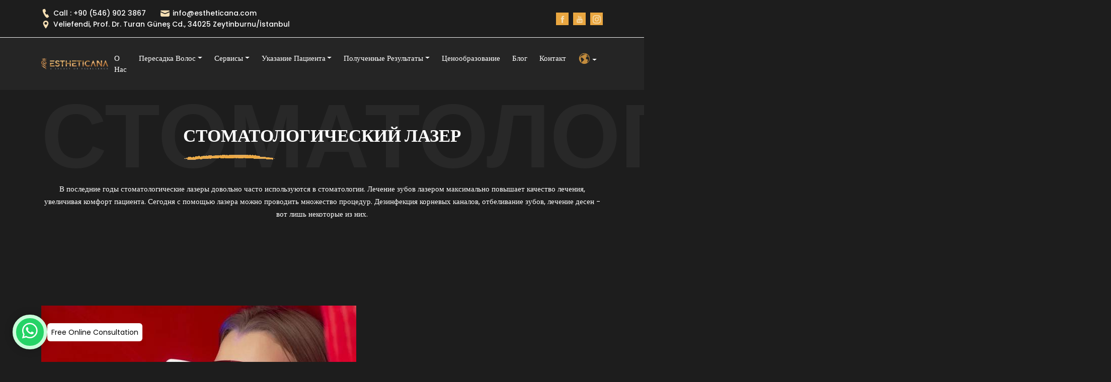

--- FILE ---
content_type: text/html; charset=utf-8
request_url: https://estheticana.com/ru/stomatologicheskaya/stomatologicheskaya-stomatologicheskiy-lazer/
body_size: 36992
content:





<!DOCTYPE html>
<html lang="ru">
  <head>
    <meta charset="UTF-8" />
    <meta name="viewport" content="width=device-width, initial-scale=1.0" />

    
  

    <title></title>
    <meta name="description" content="" />
    <link rel="canonical" href="https://estheticana.com/ru/stomatologicheskaya/stomatologicheskaya-stomatologicheskiy-lazer/" />
    
    <meta name="robots" content="index, max-image-preview:large, max-snippet:-1, max-video-preview:-1" />
    <meta property="og:locale" content="en_GB" />
    <meta property="og:locale:alternate" content="ru_RU" />
    <meta property="og:type" content="website" />
    <meta property="og:title" content="" />
    <meta property="og:url" content="https://estheticana.com/ru/stomatologicheskaya/stomatologicheskaya-stomatologicheskiy-lazer/" />
    <meta property="og:site_name" content="Estheticana" />
    <meta property="article:modified_time" content="2023-11-16T12:32:30+00:00" />
    <meta property="og:image" content="resimurl" />
    <meta name="twitter:card" content="summary_large_image" />
    <meta name="google-site-verification" content="YVQKG0civ32gVdc9XZsSzsYZydlzKeLKMNctHxIW5jo" />
    <script async="" src="https://connect.facebook.net/en_US/fbevents.js"></script>
    <script async="" src="https://www.googletagmanager.com/gtm.js?id=GTM-TBZNXQM"></script>
    <link rel="shortlink" href="https://estheticana.com/" />
    <link rel="icon" type="image/png" href="/static/img/estheticana-favicon.ico" />

    
      <title>Estheticana</title>
    

    <link rel="stylesheet" href="/static/CACHE/css/output.b20d1513d4bc.css" type="text/css">

    <link rel="stylesheet" href="https://cdnjs.cloudflare.com/ajax/libs/intl-tel-input/17.0.8/css/intlTelInput.min.css"> 


    <!-- Google Tag Manager -->
    <!-- Google Tag Manager -->
<script>(function(w,d,s,l,i){w[l]=w[l]||[];w[l].push({'gtm.start':
  new Date().getTime(),event:'gtm.js'});var f=d.getElementsByTagName(s)[0],
  j=d.createElement(s),dl=l!='dataLayer'?'&l='+l:'';j.async=true;j.src=
  'https://www.googletagmanager.com/gtm.js?id='+i+dl;f.parentNode.insertBefore(j,f);
  })(window,document,'script','dataLayer','GTM-TBZNXQM');</script>
  <!-- End Google Tag Manager -->
    <!-- End Google Tag Manager -->
    <script>
      document.addEventListener("DOMContentLoaded", function () {
        var lazyImages = document.querySelectorAll("img[loading='lazy']");
        
        lazyImages.forEach(function (img) {
          img.addEventListener("load", function () {
          });
  
          img.addEventListener("error", function () {
          });

          img.src = img.dataset.src;
        });
      });
    </script>
    <!-- Meta Pixel Code -->
    
    
    
    <!-- End Meta Pixel Code -->

    
  </head>

  <body>
    <!-- Google Tag Manager (noscript) -->
<noscript><iframe src="https://www.googletagmanager.com/ns.html?id=GTM-TBZNXQM"
  height="0" width="0" style="display:none;visibility:hidden"></iframe></noscript>
  <!-- End Google Tag Manager (noscript) -->
    

  
  
  <!-- Preloader -->
  <div class="loader">
    <div class="d-table">
      <div class="d-table-cell">
        <div class="spinner">
          <div class="double-bounce1"></div>
          <div class="double-bounce2"></div>
        </div>
      </div>
    </div>
  </div>
  <!-- End Preloader -->

  <!-- Header Top -->
  <!-- Header Top Mobile-->
  <div class="tw-block sm:tw-hidden">
    <div class="tw-flex tw-justify-between tw-items-center tw-py-4 tw-px-5">

        <ul class="tw-flex tw-gap-6 tw-items-center">
          <li>
            <a href="tel:+905469023867">
              <i class="icofont-ui-call" style="color:wheat;"></i>
            </a>
          </li>
          <li>
            <a href="mailto:info@estheticana.com">
              <i class="icofont-ui-message" style="color:wheat;"></i>
            </a>
          </li>
          <li>
            <i class="icofont-location-pin" style="color:wheat;"></i>
            <a href="https://goo.gl/maps/rjwaGNbUXYLMYZ9G8">
            </a> 
          </li>
        </ul>
        
        <div class="header-top-item">
          <div class="header-top-right">
            <ul class="tw-flex tw-gap-4 tw-items-center">
              <li>
                <a href="https://www.facebook.com/estheticana.en/"><i class="icofont-facebook" style="color:wheat;"></i></a>
              </li>
              <li>
                <a href="https://www.youtube.com/@Thetozkar"><i class="icofont-youtube" style="color:wheat;"></i></a>
              </li>
              <li>
                <a href="https://www.instagram.com/estheticana/"><i class="icofont-instagram" style="color:wheat;"></i></a>
              </li>
            </ul>
          </div>
        </div>

      </div>

    </div>
  </div>
  
    <!-- Header Top Web-->
  <div class="header-top !tw-hidden sm:!tw-block" id="toggleDiv">
    <div class="container">
      <div class="row align-items-center">
        <div class="col-sm-9 col-lg-9">
          <div class="header-top-item">
            <div class="header-top-left">
              <ul>
                <li>
                  <a href="tel:+905469023867">
                    <i class="icofont-ui-call" style="color:wheat;"></i>
                    Call : +90 (546) 902 3867
                  </a>
                </li>
                <li>
                  <a href="mailto:info@estheticana.com">
                    <i class="icofont-ui-message" style="color:wheat;"></i>
                    info@estheticana.com
                  </a>
                </li>
                <li>
                  <i class="icofont-location-pin" style="color:wheat;"></i>
                  <a href="https://maps.app.goo.gl/8t3pfWedgdmRBdCk6">
                  Veliefendi, Prof. Dr. Turan Güneş Cd., 34025 Zeytinburnu/İstanbul
                  </a> 
                </li>
              </ul>
            </div>
          </div>
        </div>
        <div class="col-sm-3 col-lg-3">
          <div class="header-top-item">
            <div class="header-top-right">
              <ul>
                <li>
                  <a href="https://www.facebook.com/estheticana.en/"><i class="icofont-facebook" style="color:wheat;"></i></a>
                </li>
                <li>
                  <a href="https://www.youtube.com/@Thetozkar"><i class="icofont-youtube" style="color:wheat;"></i></a>
                </li>
                <li>
                  <a href="https://www.instagram.com/estheticana/"><i class="icofont-instagram" style="color:wheat;"></i></a>
                </li>
              </ul>
            </div>
          </div>
        </div>
      </div>
    </div>
  </div>

  

  <!-- End Header Top -->

  <!-- Start Navbar Area -->
  <div class="navbar-area sticky-top">
    <!-- Menu For Mobile Device -->
    <div class="mobile-nav">
      <a href="/ru/" class="logo"><img src="/static/img/estheticana-header-logo.webp" alt="Logo" /></a>
    </div>

    <!-- Menu For Desktop Device -->
    <div class="main-nav">
      <div class="container">
        <nav class="navbar navbar-expand-md navbar-light">
          <a class="navbar-brand" href="/ru/"><img src="/static/img/estheticana-header-logo.webp" alt="Logo" width="600" /></a>
          <div class="collapse navbar-collapse mean-menu" id="navbarSupportedContent">
            <ul class="navbar-nav" style="height:100%;">
              <li class="nav-item">
                <a href="/ru/o-nas/" class="nav-link">О нас</a>
              </li>
              <li class="nav-item">
                <a href="/ru/peresadka-volos/" class="nav-link dropdown-toggle">Пересадка волос</a>
                <ul class="dropdown-menu">
                  
                    <li class="nav-item">
                      <a href="/ru/peresadka-volos/peresadka-volos-peresadka-borody/" class="nav-link">ТРАНСПЛАНТАЦИЯ БОРОДЫ</a>
                    </li>
                  
                    <li class="nav-item">
                      <a href="/ru/peresadka-volos/peresadka-volos-peresadka-volos-dhi/" class="nav-link">ТРАНСПЛАНТАЦИЯ ВОЛОС DHI</a>
                    </li>
                  
                    <li class="nav-item">
                      <a href="/ru/peresadka-volos/peresadka-volos-fue/" class="nav-link">ПЕРЕСАДКА ВОЛОС FUE</a>
                    </li>
                  
                    <li class="nav-item">
                      <a href="/ru/peresadka-volos/peresadka-volos-peresadka-jenskih-volos/" class="nav-link">ПЕРЕСАДКА ЖЕНСКИХ ВОЛОС</a>
                    </li>
                  
                    <li class="nav-item">
                      <a href="/ru/peresadka-volos/peresadka-volos-peresadka-nebritih-volos/" class="nav-link">ПЕРЕСАДКА НЕБРИТЫХ ВОЛОС</a>
                    </li>
                  
                    <li class="nav-item">
                      <a href="/ru/peresadka-volos/peresadka-volos-peresadka-brovey/" class="nav-link">ПЕРЕСАДКА БРОВЕЙ</a>
                    </li>
                  
                    <li class="nav-item">
                      <a href="/ru/peresadka-volos/peresadka-volos-peresadka-volos-saphfir/" class="nav-link">САПФИРОВАЯ ТРАНСПЛАНТАЦИЯ ВОЛОС FUE</a>
                    </li>
                  
                </ul>
              </li>

              <li class="nav-item">
                <a href="#" class="nav-link dropdown-toggle">Сервисы</a>
                <ul class="dropdown-menu">
                  <li class="nav-item">
                    <a href="/ru/plasticheskaya-hirurgiya/" class="nav-link dropdown-toggle">Пластическая хирургия</a>
                    <ul class="dropdown-menu">
                      
                        <li class="nav-item">
                          <a href="/ru/plasticheskaya-hirurgiya/plasticheskaya-hirurgiya-uvelichenie-grudi/" class="nav-link">УВЕЛИЧЕНИЕ ГРУДИ</a>
                        </li>
                      
                        <li class="nav-item">
                          <a href="/ru/plasticheskaya-hirurgiya/plasticheskaya-hirurgiya-krugovaya-podtyajka-litsa/" class="nav-link">ЛИЦЕВОЙ ПОДЪЕМ</a>
                        </li>
                      
                        <li class="nav-item">
                          <a href="/ru/plasticheskaya-hirurgiya/plasticheskaya-hirurgiya-liposaksiya/" class="nav-link">ЛИПОСАКЦИЯ</a>
                        </li>
                      
                        <li class="nav-item">
                          <a href="/ru/plasticheskaya-hirurgiya/plasticheskaya-hirurgiya-podtyajka-grudi/" class="nav-link">ПОДНЯТИЕ ГРУДИ</a>
                        </li>
                      
                        <li class="nav-item">
                          <a href="/ru/plasticheskaya-hirurgiya/plasticheskaya-hirurgiya-rinoplastika/" class="nav-link">РИНОПЛАСТИКА</a>
                        </li>
                      
                        <li class="nav-item">
                          <a href="/ru/plasticheskaya-hirurgiya/plasticheskaya-hirurgiya-uvelichenie-gub/" class="nav-link">УВЕЛИЧЕНИЕ ГУБ</a>
                        </li>
                      
                        <li class="nav-item">
                          <a href="/ru/plasticheskaya-hirurgiya/plasticheskaya-hirurgiya-abdominoplastika/" class="nav-link">АБДОМИНОПЛАСТИКА</a>
                        </li>
                      
                        <li class="nav-item">
                          <a href="/ru/plasticheskaya-hirurgiya/plasticheskaya-hirurgiya-otoplastika/" class="nav-link">ОТОПЛАСТИКАОТОПЛАСТИКА</a>
                        </li>
                      
                    </ul>
                  </li>
                  <li class="nav-item">
                    <a href="/ru/stomatologicheskaya/" class="nav-link dropdown-toggle">Лечение зубов</a>
                    <ul class="dropdown-menu">
                      
                        <li class="nav-item">
                          <a href="/ru/stomatologicheskaya/stomatologicheskaya-zubnyye-implantaty/" class="nav-link">ЗУБНЫЕ ИМПЛАНТАТЫ</a>
                        </li>
                      
                        <li class="nav-item">
                          <a href="/ru/stomatologicheskaya/stomatologicheskaya-cirkonievaya-korona/" class="nav-link">ЦИРКОНИЙ</a>
                        </li>
                      
                        <li class="nav-item">
                          <a href="/ru/stomatologicheskaya/stomatologicheskaya-gollivudskaya-ulybka/" class="nav-link">ГОЛЛИВУДСКАЯ УЛЫБКА</a>
                        </li>
                      
                        <li class="nav-item">
                          <a href="/ru/stomatologicheskaya/stomatologicheskaya-stomatologicheskiy-lazer/" class="nav-link">СТОМАТОЛОГИЧЕСКИЙ ЛАЗЕР</a>
                        </li>
                      
                        <li class="nav-item">
                          <a href="/ru/stomatologicheskaya/stomatologicheskaya-endodonticheskoye/" class="nav-link">ЭНДОДОНТИЧЕСКОЕ</a>
                        </li>
                      
                        <li class="nav-item">
                          <a href="/ru/stomatologicheskaya/stomatologicheskaya-ortodontiya/" class="nav-link">ОРТОДОНТИЯ</a>
                        </li>
                      
                        <li class="nav-item">
                          <a href="/ru/stomatologicheskaya/stomatologicheskaya-parodontologiya/" class="nav-link">ПАРОДОНТОЛОГИЯ</a>
                        </li>
                      
                        <li class="nav-item">
                          <a href="/ru/stomatologicheskaya/stomatologicheskaya-otbelivanie-zubov/" class="nav-link">ОТБЕЛИВАНИЕ ЗУБОВ</a>
                        </li>
                      
                    </ul>
                  </li>
                  <li class="nav-item">
                    <a href="/ru/glaznaya-hirurgiya/" class="nav-link dropdown-toggle">Хирургия глаза</a>
                    <ul class="dropdown-menu">
                      
                        <li class="nav-item">
                          <a href="/ru/glaznaya-hirurgiya/glaznaya-hirurgiya-zabolevaniya-rogovitsy-glaza/" class="nav-link">ЗАБОЛЕВАНИЕ РОГОВИЦЫ</a>
                        </li>
                      
                        <li class="nav-item">
                          <a href="/ru/glaznaya-hirurgiya/glaznaya-hirurgiya-ulibka-lazer/" class="nav-link">УЛЫБКА ЛАЗЕР</a>
                        </li>
                      
                        <li class="nav-item">
                          <a href="/ru/glaznaya-hirurgiya/glaznaya-hirurgiya-trifokalniye-linzi/" class="nav-link">ТРИФОКАЛЬНЫЕ ЛИНЗЫ</a>
                        </li>
                      
                        <li class="nav-item">
                          <a href="/ru/glaznaya-hirurgiya/glaznaya-hirurgiya-refrakcionnaya-hirurgiya/" class="nav-link">РЕФРАКЦИОННАЯ ХИРУРГИЯ</a>
                        </li>
                      
                    </ul>
                  </li>
                </ul>
              </li>
              <li class="nav-item">
                <a href="/ru/rukovodstvo-dlya-pacienta/" class="nav-link dropdown-toggle">Указание пациента</a>
                <ul class="dropdown-menu">
                  
                    <li class="nav-item">
                      <a href="/ru/rukovodstvo-dlya-pacienta/rukovodstvo-dlya-pacienta-etapy-peresadki-volos/" class="nav-link">ЭТАПЫ ПЕРЕСАДКИ ВОЛОС</a>
                    </li>
                  
                    <li class="nav-item">
                      <a href="/ru/rukovodstvo-dlya-pacienta/pered-operaciej/" class="nav-link">ПЕРЕД ОПЕРАЦИЕЙ</a>
                    </li>
                  
                    <li class="nav-item">
                      <a href="/ru/rukovodstvo-dlya-pacienta/rukovodstvo-dlya-pacienta-peresadka-volos-v-turtsii/" class="nav-link">ПЕРЕСАДКА ВОЛОС В ТУРЦИИ</a>
                    </li>
                  
                    <li class="nav-item">
                      <a href="/ru/rukovodstvo-dlya-pacienta/rukovodstvo-dlya-pacienta-posle-peresadki-volos/" class="nav-link">ДОЛГОСРОЧНЫЙ УХОД ЗА ВОЛОСАМИ ПОСЛЕ ПЕРЕСАДКИ ВОЛОС</a>
                    </li>
                  
                    <li class="nav-item">
                      <a href="/ru/rukovodstvo-dlya-pacienta/rukovodstvo-dlya-pacienta-peresadka-volos-do-i-posle/" class="nav-link">ПЕРЕСАДКИ ВОЛОСМЫТЬЕ ВОЛОС ПОСЛЕ ПЕРЕСАДКИ ВОЛОС</a>
                    </li>
                  
                </ul>
              </li>
              <li class="nav-item">
                <a href="#" class="nav-link dropdown-toggle">Полученные результаты</a>
                <ul class="dropdown-menu">
                  <li class="nav-item">
                    <a href="/ru/peresadka-volos-do-posle/" class="nav-link">До и после</a>
                  </li>
                  <li class="nav-item">
                    <a href="/ru/otzovi/" class="nav-link">Отзывы</a>
                  </li>
                </ul>
              </li>
              <li class="nav-item">
                <a href="/ru/stoimost-peresadki-volos-turtsii/" class="nav-link">Ценообразование</a>
              </li>
              <li class="nav-item">
                <a href="/ru/blog/" class="nav-link">блог</a>
              </li>
              <li class="nav-item">
                <a href="/ru/kontakt/" class="nav-link">Контакт</a>
              </li>

              <li class="nav-item">
                <a href="#" class="nav-link dropdown-toggle"><i class="icofont-world" style="color: #c38c3d;;font-size:1.5rem;"></i></a>
                <ul class="dropdown-menu">
                  <li class="nav-item">
                    <a href="/" class="nav-link">English</a>
                  </li>
                  <li class="nav-item">
                    <a href="/ru/" class="nav-link">Russian</a>
                  </li>
                </ul>
              </li>
            </ul>
          </div>
        </nav>
      </div>
    </div>
  </div>
  
  <div class="whatsapp tw-flex tw-items-center tw-gap-3 tw-justify-items-start"> 
    
    <a rel="nofollow noreferrer ugc" href="https://wa.me/905469023867">

    
      <div class="whatsapp-button">
        <li><i class="fa fa-whatsapp"></i></li>
      </div>
    </a>
    <span class="whatsapp__text">Free Online Consultation</span>
</div>
  <!-- End Navbar Area -->
  <script>
    const toggleButton = document.getElementById('toggleButton');
    const toggleDiv = document.getElementById('toggleDiv');
    toggleDiv.style.display = "none"
    let isToggled = false;
  
    toggleButton.addEventListener('click', function () {
      if (toggleDiv.style.display === 'none') {
        toggleDiv.style.display = 'block';
      } else {
        toggleDiv.style.display = 'none';
      }
      function rotateButton() {
        let rotateDeg = 0;
        const rotateInterval = setInterval(() => {
          if (isToggled) {
            rotateDeg -= 10; // Dönüş hızı, ne kadar yavaş olmasını istiyorsanız burayı artırabilirsiniz
          } else {
            rotateDeg += 10;
          }
          toggleButton.style.transform = `rotate(${rotateDeg}deg)`;
  
          if (Math.abs(rotateDeg) >= 180) {
            clearInterval(rotateInterval);
          }
        }, 5); // Yavaşça dönmeyi sağlamak için daha büyük bir değer deneyin (örn. 50)
      }
  
      // Dönüş animasyonunu başlat
      rotateButton();

  
      // Dönüş animasyonunu başlat
      
      isToggled = !isToggled;
    });
  </script>



    
  <!-- Page Title -->
  <section class="services-area pb-70">
    <div class="container">
      <div class="section-title" style="text-align:center;margin-bottom: 0px;margin-top: 70px;">
        
        <div class="tw-relative tw-flex tw-items-center tw-justify-center">
          <span class="watermark tw-absolute md:tw-top-[-114px]">СТОМАТОЛОГИЧЕСКИЙ</span>
          <div class="tw-grid tw-grid-rows-2">
            <h1>СТОМАТОЛОГИЧЕСКИЙ ЛАЗЕР</h1>
            <img src="/static/img/estheticana-seperator-1.png" alt="Seperator" />
          </div>
        </div>
        <p>В последние годы стоматологические лазеры довольно часто используются в стоматологии. Лечение зубов лазером максимально повышает качество лечения, увеличивая комфорт пациента. Сегодня с помощью лазера можно проводить множество процедур. Дезинфекция корневых каналов, отбеливание зубов, лечение десен - вот лишь некоторые из них.</p>
      </div>
    </div>
  </section>
  <!-- End Page Title -->

  <!-- Service Details -->
  <div class="service-details-area ptb-100">
    <div class="container">
      <div class="row">
        <div class="col-lg-12">
          <div class="about-item" style="font-size:1.1rem;"><div>
<div>
<div>
<div>
<div><img alt="СТОМАТОЛОГИЧЕСКИЙ ЛАЗЕР" src="[data-uri]" /></div>
</div>
</div>
</div>

<div>&nbsp;</div>

<div>
<div>
<div>
<div>
<div>
<div>
<h2>Что такое лазерное лечение зубов?</h2>

<div><img alt="Seperator" class="entered lazyloaded" src="/static/img/estheticana-seperator-1.png" style="height:15px; width:182px" /></div>
</div>

<div>
<p>Стоматологический лазер - одна из важнейших технологий, используемых при лечении зубов. Лазер подразделяется на несколько различных категорий устройств. Очень важно выбрать лазер, подходящий для конкретного процесса. Для этого стоматолог, который будет его применять, должен пройти специальное обучение и приобрести опыт. В нашей клинике лазерные процедуры проводят наши специалисты.</p>

<p>С помощью лазерной техники, используемой при лечении зубов, можно проводить безболезненные, безыгольные, бесшумные и бескровные стоматологические процедуры. Эти методы лечения, применяемые в основном при операциях на мягких тканях и отбеливании зубов, начали использоваться для лечения заболеваний зубов и десен с появлением лазеров для твердых тканей. Характеристики аппарата, который будет использоваться при лазерном лечении, имеют большое значение. Некоторые лазерные аппараты можно использовать только для воздействия на мягкие ткани. Некоторые аппараты можно использовать как в твердых, так и в мягких тканях.</p>
</div>
</div>
</div>
</div>
</div>
</div>
</div>

<div>
<div>
<div>
<div>
<div>
<div>
<div>
<h2>Преимущества использования стоматологического лазера</h2>

<div><img alt="Seperator" class="entered lazyloaded" src="/static/img/estheticana-seperator-1.png" style="height:15px; width:182px" /></div>
</div>

<div>
<p>Люди, которые боятся уколов, беременные женщины и люди с серьезными заболеваниями, такими как болезни сердца; Использование лазера очень выгодно, так как анестезия неудобна. Другие преимущества использования этого метода лечения:</p>

<p>- Скорость заживления после лечения выше.<br />
- Боль и отек, которые могут возникнуть после процедуры, значительно меньше.<br />
- Дезинфекция и стерилизация в области, где используется лазер, на высшем уровне.<br />
- Кровотечение практически никогда не возникает.<br />
- Анестезия не требуется,<br />
- Работает бесшумно,<br />
- Заживление тканей происходит быстро,<br />
- Прост в использовании,<br />
- Отсутствие вибрации во время работы,<br />
- После лечения не возникает чувствительности.<br />
- Благодаря лучу, который он дает в области исследования, создается стерильная зона,<br />
- Анестезия перед операцией, как правило, не требуется.</p>
</div>
</div>
</div>
</div>
</div>
</div>
</div>

<div>
<div>
<div>
<div>
<div>
<div>
<div>
<h2>Области применения стоматологического лазера</h2>

<div><img alt="Seperator" class="entered lazyloaded" src="/static/img/estheticana-seperator-1.png" style="height:15px; width:182px" /></div>
</div>

<div>
<p>Отбеливание зубов: Используется для ускорения процедуры отбеливания зубов в кабинете. Раствор, нанесенный на поверхность зуба, активируется лазерной энергией.</p>

<p>Кариес зубов: Лазеры можно использовать для устранения кариеса внутри зуба и для подготовки пломбы вокруг кариеса.</p>

<p>Заболевания десен: Лазеры также используются при лечении заболеваний десен. С их помощью можно придать форму десне и удалить бактерии во время процедуры корневого канала.</p>

<p>Эстетика десен: Стоматологические лазерные процедуры могут применяться при проблемах с асимметричными деснами и при создании дизайна улыбки.</p>

<p>Удаление поражений или биопсии: Можно использовать для удаления поражений в полости рта и облегчения боли при молочнице.</p>

<p>Коррекция длины десны: Коррекция длины десны с помощью лазера дает очень хорошие результаты, особенно у людей, у которых десна появляется при смехе, во время протезирования и после ортодонтического лечения.</p>

<p>Глубокое очищение десны: После чистки десны лазером карманы заживают гораздо быстрее.</p>

<p>Коррекция цвета десны: Гиперпигментации, возникающие на деснах, могут быть удалены примерно за 3-4 сеанса лазерного лечения.</p>

<p>Лечение чувствительности зубов: При чувствительности зубов, вызванной рецессией десны, с помощью лазера закрываются дентинные каналы. Таким образом, чувствительность устраняется.</p>

<p>&nbsp;</p>

<p>Aft - лечение герпеса: Благодаря лазерному лечению ускоряется время заживления герпеса, а также предотвращается рост герпеса и афты на одном и том же участке после герпеса.</p>

<p>Биостимуляция: Низкодозовый лазер используется в начале ортодонтического лечения или во время хирургической операции. Лазерное пломбирование ускоряет заживление.</p>

<p>Другие области применения стоматологического лазера:</p>

<p>- Лечение чувствительности зубов,<br />
- Лечение каналов,<br />
- Контроль кровотечения.<br />
- Лечение повреждений протезов,<br />
- Увеличение размера зубных протезов или реставраций с опорой на имплантаты,<br />
- Дезинфекция и детоксикация десен,<br />
- Регулирование тканей при ортодонтическом лечении,<br />
- Разрезание мягких тканей и<br />
- Когда связь между губой и языком прочная.</p>
</div>
</div>
</div>
</div>
</div>
</div>
</div>

<div>
<div>
<div>
<div>
<div>
<div>
<div>
<h2>Опасен ли стоматологический лазер?</h2>

<div><img alt="Seperator" class="entered lazyloaded" src="/static/img/estheticana-seperator-1.png" style="height:15px; width:182px" /></div>
</div>

<div>Одна из самых любопытных тем - надежность применения стоматологических лазеров. Лазерные лучи не обладают ионизирующим эффектом. Поэтому нет вероятности возникновения рака, как при использовании рентгеновских лучей. Эти методы могут быть опасны, если их применяют не специалисты-стоматологи. Мы сотрудничаем со стоматологами, которые являются экспертами в своей области для лечения зубов лазером. Лечение зубов лазером успешно проводится в нашей клинике. Свяжитесь с нами, чтобы получить дополнительную информацию о ценах на стоматологический лазер и узнать о ценах на стоматологический лазер.</div>
</div>
</div>
</div>
</div>
</div>
</div>

<div>
<div>
<div>&nbsp;</div>

<div>
<div>
<div>&nbsp;</div>

<div>
<p>&nbsp;</p>

<p>&nbsp;</p>
</div>
</div>
</div>
</div>
</div>

<div>
<div>
<div>
<div>

</div>
</div>
</div>
</div></div>
        </div>
      </div>
    </div>
  </div>
  <!-- End Service Details -->

  <!-- Blog -->
  


<section class="blog-area pt-100 pb-70">
  <div class="container">
    <div class="section-title">
      <h2>Наши последние блоги</h2>
    </div>
    <div class="row">
      
    </div>
  </div>
</section>

  <!-- End Blog -->

  <!-- Footer -->

    






<!-- Footer -->
<footer class="pb-70">

    <!-- Newsletter -->
    <div class="newsletter-area">
        <div class="container">
            <div class="row newsletter-wrap align-items-center">
                <div class="col-lg-7">
                    <div class="newsletter-item">
                        <h2>Join Our Newsletter</h2>
                        <p>Lorem ipsum dolor sit amet, consectetur adipiscing elit, sed do eius
                            
                            d.</p>
                    </div>
                </div>
                <div class="col-lg-5">
                    <div class="newsletter-item">
                        <div class="newsletter-form">
                            <form class="newsletter-form" data-toggle="validator" action="/ru/kontakt/" method="post">
                                <input type="hidden" name="csrfmiddlewaretoken" value="RoNeyayp739gHcnjJQysTuSi6lDqoJWqzxWLbNy1Umg6soh5cDpqUbtZGSVqU1VN">
                                <input type="email" class="form-control" placeholder="Enter Your Email" name="email" required autocomplete="off">

                                <button class="btn newsletter-btn" type="submit">
                                    Подписаться
                                </button>

                                <div id="validator-newsletter" class="form-result"></div>
                            </form>
                        </div>
                    </div>
                </div>
            </div>
        </div>
    </div>
    <!-- End Newsletter -->

    <div class="container">
        <div class="row">
            <div class="col-sm-6 col-lg-4">
                <div class="footer-item">
                    <div class="footer-contact">
                        <h3>Свяжитесь с нами</h3>
                        <ul>
                            <li>
                                <i class="icofont-ui-message"style="color:wheat;"></i>
                                <a href="mailto:info@estheticana.com">info@estheticana.com</a>
                            </li>
                            
                            <li>
                                <i class="icofont-ui-call" style="color:wheat;"></i>
                                <a class="tw-pt-2.5" href="tel:+905469023867">
                                  Call : +90 (546) 902 3867
                                </a>
                            </li>
                            <li>
                                <i class="icofont-location-pin"style="color:wheat;"></i>
                                <a href="https://maps.app.goo.gl/8t3pfWedgdmRBdCk6">
                                    Veliefendi, Prof. Dr. Turan Güneş Cd., 34025 Zeytinburnu/İstanbul
                                    </a> 
                            </li>
                        </ul>
                    </div>
                </div>
            </div>
            <div class="col-sm-6 col-lg-2">
                <div class="footer-item">
                    <div class="footer-quick">
                        <h3>Сервисы</h3>
                        <ul>
                            <li>
                                <a href="/ru/plasticheskaya-hirurgiya/">Пластическая хирургия</a>
                            </li>
                            <li>
                                <a href="/ru/stomatologicheskaya/">Лечение зубов</a>
                            </li>

                            <li>
                                <a href="/ru/glaznaya-hirurgiya/">Хирургия глаза</a>
                            </li>

                        </ul>
                    </div>
                </div>
            </div>
            <div class="col-sm-6 col-lg-3">
                <div class="footer-item">
                    <div class="footer-quick">
                        <h3>Указание пациента</h3>
                        <ul>

                            
                            <li>
                                <a href="/ru/rukovodstvo-dlya-pacienta/patient-guide-index/">Руководство для пациентов</a>
                            </li>
                            
                            <li>
                                <a href="/ru/rukovodstvo-dlya-pacienta/rukovodstvo-dlya-pacienta-etapy-peresadki-volos/">ЭТАПЫ ПЕРЕСАДКИ ВОЛОС</a>
                            </li>
                            
                            <li>
                                <a href="/ru/rukovodstvo-dlya-pacienta/pered-operaciej/">ПЕРЕД ОПЕРАЦИЕЙ</a>
                            </li>
                            
                            <li>
                                <a href="/ru/rukovodstvo-dlya-pacienta/rukovodstvo-dlya-pacienta-peresadka-volos-v-turtsii/">ПЕРЕСАДКА ВОЛОС В ТУРЦИИ</a>
                            </li>
                            
                            <li>
                                <a href="/ru/rukovodstvo-dlya-pacienta/rukovodstvo-dlya-pacienta-posle-peresadki-volos/">ДОЛГОСРОЧНЫЙ УХОД ЗА ВОЛОСАМИ ПОСЛЕ ПЕРЕСАДКИ ВОЛОС</a>
                            </li>
                            
                            <li>
                                <a href="/ru/rukovodstvo-dlya-pacienta/rukovodstvo-dlya-pacienta-peresadka-volos-do-i-posle/">ПЕРЕСАДКИ ВОЛОСМЫТЬЕ ВОЛОС ПОСЛЕ ПЕРЕСАДКИ ВОЛОС</a>
                            </li>
                            
                        </ul>
                    </div>
                </div>
            </div>
            <div class="col-sm-6 col-lg-3">
                <div class="footer-item">
                    <div class="footer-feedback">
                        <h3>Обратная связь</h3>
                        <form action="/ru/kontakt/" method="post">
                            <input type="hidden" name="csrfmiddlewaretoken" value="RoNeyayp739gHcnjJQysTuSi6lDqoJWqzxWLbNy1Umg6soh5cDpqUbtZGSVqU1VN">
                            <div class="form-group">
                                <input type="text" class="form-control" name="name" placeholder="Имя">
                            </div>
                            <div class="form-group">
                                <input type="text" class="form-control" name="email" placeholder="Электронная почта">
                            </div>
                            <div class="form-group">
                                <input type="tel" name="phone" class="form-control footer-input" id="phone-footer" style="padding-left:50px !important;" required data-error="Please enter your number" placeholder="Телефон" />
                                <div class="help-block with-errors"></div>
                            </div>
                            <div class="form-group">
                                <textarea class="form-control" name="message" id="your_message" rows="5" placeholder="Сообщение"></textarea>
                            </div>
                            <div class="text-left">
                                <button type="submit" class="btn feedback-btn">ОТПРАВИТЬ</button>
                            </div>
                        </form>
                    </div>
                </div>
            </div>
        </div>
    </div>
</footer>
<!-- End Footer -->

<!-- Copyright -->
<div class="copyright-area">
    <div class="container">
        <div class="copyright-item">
            <p>Copyright @<script>document.write(new Date().getFullYear());</script> Estheticana.</p>
        </div>
    </div>
</div>
<!-- End Copyright -->





    <script src="/static/CACHE/js/output.cd2367596e79.js"></script>
   <!-- Phone Code -->
  <script src="https://cdnjs.cloudflare.com/ajax/libs/intl-tel-input/17.0.8/js/intlTelInput.min.js"></script>
  <script src="https://cdnjs.cloudflare.com/ajax/libs/intl-tel-input/17.0.8/js/utils.js"></script>

    
  </body>
</html>


--- FILE ---
content_type: text/plain
request_url: https://www.google-analytics.com/j/collect?v=1&_v=j102&a=1835425924&t=pageview&_s=1&dl=https%3A%2F%2Festheticana.com%2Fru%2Fstomatologicheskaya%2Fstomatologicheskaya-stomatologicheskiy-lazer%2F&ul=en-us%40posix&sr=1280x720&vp=1280x720&_u=YEBAAEABAAAAACAAI~&jid=562246552&gjid=893540595&cid=663845292.1769447134&tid=UA-176066252-1&_gid=147380880.1769447134&_r=1&_slc=1&gtm=45He61m0n81TBZNXQMv855040688za200zd855040688&gcd=13l3l3l3l1l1&dma=0&tag_exp=103116026~103200004~104527906~104528501~104684208~104684211~105391252~115938465~115938469~116682875~116992597~117041588~117223558&z=937319554
body_size: -451
content:
2,cG-HM4KSKTRYX